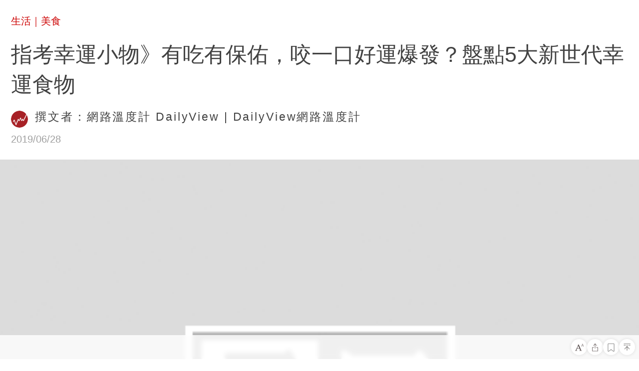

--- FILE ---
content_type: text/html; charset=utf-8
request_url: https://cdn-i.businessweekly.com.tw/Food/article/1051973708.html
body_size: 7285
content:







<!DOCTYPE html>
<html lang="zh-tw">
 








<head>
    <meta charset="UTF-8">
    <title>指考幸運小物》有吃有保佑，咬一口好運爆發？盤點5大新世代幸運食物｜商業周刊－商周</title>
    <meta name="viewport" id="viewport" content="width=device-width, initial-scale=1.0, minimum-scale=1.0, maximum-scale=1.0,user-scalable=no">
	  <link rel="stylesheet" type="text/css" href="/resource/css/flexible.debug.css?100">
    <script src="/resource/js/flexible.debug.js"></script>
	  <meta name="robots" content="noindex, follow" />
	<link rel="alternate" herf="https://www.businessweekly.com.tw/style/blog/26136">
	
	<meta name="Description" content="">
	<meta name="keywords" content=" 指考 幸運 鳳梨 麥當勞 乖乖">
	<meta name="Imageurl" content="https://imgs.businessweekly.com.tw/Food/202404/CONTENTB62475F8ED774A88.jpg">
	<meta property="og:type" content="article"/>
	<meta property="og:site_name" content="商周Plus｜數位媒體">
	<meta property="og:title" content="指考幸運小物》有吃有保佑，咬一口好運爆發？盤點5大新世代幸運食物｜商業周刊－商周.com"/>
	<meta property="og:description" content=""/>
	<meta property="og:image" content="https://imgs.businessweekly.com.tw/Food/202404/CONTENTB62475F8ED774A88.jpg"/>
	<meta property="fb:admins" content="750981443"/>
	<meta property="fb:app_id" content="136234913116144"/>
	<meta name="bwArticleId" content="26136">
	<meta name="bwType" content="3">
	<meta name="categoryName" content="0000000118">
	<meta name="subCategoryName" content="">
	<meta name="journalNum" content="">
	<meta name="appType" content="1">
   <meta name="title" content="指考幸運小物》有吃有保佑，咬一口好運爆發？盤點5大新世代幸運食物">
	<meta name="thumbnail" content="http://imgs.bwplus.com.tw/Food/202404/CONTENT9E6FDF50D25A4EB7.jpg">
	<meta name="contentType" content="3">
	
	<meta property="og:url" content="https://i.businessweekly.com.tw/Food/article/1051973708.html"/>

	
		
		
			
			
		
	


	
	

	<meta property="og:release_date" content="2019/06/28"/>
	
	
	
	
	
	
	<style>
		* {
			-webkit-box-sizing: border-box
		}

		html, body, div, span, applet, object, iframe, h1, h2, h3, h4, h5, h6, p, blockquote, pre, a, abbr, acronym, address, big, cite, code, del, dfn, em, img, ins, kbd, q, s, samp, small, strike, strong, sub, sup, tt, var, b, u, i, center, dl, dt, dd, ol, ul, li, fieldset, form, label, legend, table, caption, tbody, tfoot, thead, tr, th, td, button, article, aside, canvas, details, embed, figure, figcaption, footer, header, hgroup, menu, nav, output, ruby, section, summary, time, mark, audio, video {
			margin: 0;
			padding: 0;
			border: 0;
			vertical-align: baseline;
			background: 0 0;
			outline: 0;
			-webkit-box-sizing: border-box;
			-moz-box-sizing: border-box;
			box-sizing: border-box;
			font-family: -apple-system, BlinkMacSystemFont, "Segoe UI", Roboto, "Helvetica Neue", Arial, "Noto Sans TC", sans-serif, "Apple Color Emoji", "Segoe UI Emoji", "Segoe UI Symbol", "Noto Color Emoji"
		}

		article, aside, details, figcaption, figure, footer, header, hgroup, menu, nav, section {
			display: block
		}

		ol, ul {
			list-style: none
		}

		a {
			text-decoration: none;
			word-break: break-all
		}

		button {
			background: 0 0
		}

		blockquote, q {
			quotes: none
		}

		blockquote:before, blockquote:after, q:before, q:after {
			content: "";
			content: none
		}

		strong {
			font-weight: 700
		}

		table {
			border-collapse: collapse;
			border-spacing: 0
		}

		img {
			border: 0;
			max-width: 100%
		}

		html {
			line-height: initial
		}
		* {
			-webkit-tap-highlight-color: transparent
		}
		.no-select {
			user-select: none;
			-webkit-user-select: none
		}
		.ellipsis {
			overflow: hidden;
			text-overflow: ellipsis;
			white-space: nowrap
		}
		.scroll {
			overflow: auto;
			-webkit-overflow-scrolling: touch
		}
		input, textarea {
			border: 0;
			-webkit-appearance: none
		}
		.animate {
			-webkit-transform: translate3d(0, 0, 0);
			-moz-transform: translate3d(0, 0, 0);
			-ms-transform: translate3d(0, 0, 0);
			transform: translate3d(0, 0, 0)
		}
		.animate {
			-webkit-backface-visibility: hidden;
			-moz-backface-visibility: hidden;
			-ms-backface-visibility: hidden;
			backface-visibility: hidden;
			-webkit-perspective: 1000;
			-moz-perspective: 1000;
			-ms-perspective: 1000;
			perspective: 1000
		}
		.viewport {
			width: 100%;
			overflow: hidden
		}
	</style>
	<link rel="stylesheet" type="text/css" href="/resource/css/mian-details-opt-v1.min.css?v=1685522557147">
	<link rel="stylesheet" type="text/css" href="/resource/css/article-font-default.css?v=1685522557147" id="font_size_css">
</head>
<body>
<script>
console.log('修改第11111一步')
</script>
	<div class="viewport">
		
		
			
		<div id="progress">
			<div class="jingdu"></div>
		</div>
		<div id="ScrollerContner"></div>
	</div>
	<div class="warpper">
        <header class="sz_header fe ri">
            <div class="container">
			
                <div class="row">
                    <p class="yi_mark">
					
							  <a href="/index.html?channel=Lifestyle">生活</a>｜<a href="../../Food/">美食</a>
					
                    </p>
                </div>
				<div class="row">
					<p class="er_mark">
						
						<span class="article_category "></span>
						
					</p>
				</div>
                
								<div class="row">
									<p class="er_mark">
										
									</p>
								</div>
								

                <div class="row">
                    <h1 class="san_mark" id="titlea">指考幸運小物》有吃有保佑，咬一口好運爆發？盤點5大新世代幸運食物</h1>
                </div>
            </div>
        </header>
        <div class="zuo_introduce fe ri">
            <div class="container">
                <div class="row">
							
									<!-- 这里的图片有问题，返回的是bwplus的图，还有商周的图 imgs.bwplus.com.tw  data-original里的域名邮问题-->
									<img class='lazy' data-original='//ibw.bwnet.com.tw/MD_ColumnCategory/2024/03/26634df4-c056-3ea1-ad36-788331493550.png'alt='網路溫度計 DailyView' src='//imgs.businessweekly.com.tw/Food/202404/CONTENT1B46C57C3FFE4A61.jpg'>
								
					<span class="intro"
						data-producter=""
						data-author="網路溫度計 DailyView | DailyView網路溫度計"
						data-writer="撰文者：DailyView網路溫度計"
						data-interviewer=""
						data-researcher=""
						data-translator=""
						data-extendtitle=""
						data-extendvalue=""></span>
                </div>
            </div>
        </div>
        <div class="l_browse fe ri">
            <div class="container">
                <div class="row celarfix">
                    <span class="left">2019/06/28</span>
                    <img src="/resource/images/reviewBlack.png" alt="" class="left">
                    <p class="left">2,945</p>
                </div>
            </div>
        </div>
        <div class="s_picture">
			
			
			<figure class='articlephoto'> 
 <img   src="/resource/images/def_img.png"  data-src='/Food/202404/CONTENTB62475F8ED774A88.jpg' alt='指考幸運小物》有吃有保佑，咬一口好運爆發？盤點5大新世代幸運食物' > 
 <figcaption class='photocaption small'>
  <p>圖取自Unsplash、Dreamstime、旺旺Taiwan、麥當勞臉書</p>
 </figcaption> 
</figure>

			
        </div>
		<div class="summaryfreebox">
			<summary class='summary'>
				<div class="title">
					<span>摘要</span>
				</div>
				<div class="content">
				
																				
			
				</div>
			</summary>
		</div>
		
		<div class="introductionbox"></div>
        <div class="hx_line">
            <div class="row">
                <hr>
            </div>
        </div>
        <div class="btx_wen">
			
			
			
			
			<div class='articlebody col-md-12 be-changed'><p><span style="color: #993300;"><strong>努力許久的你，值得一口咬到幸運</strong></span></p>
<p>常言道「成功是99%的努力加上1%的運氣」，這句話說得一點都沒錯，因為有時臨門一腳的神助，就是勝利的關鍵！</p>
<p>想要「如有神助」，除了燒香拜佛加祈禱，有些相傳能帶來幸運的小物或食物，也不妨「寧可信其有」，在需要多點好運時，像是考試、求職、求工作順利業績長紅，甚至告白前，讓這些傳說中的好運必備為你加持。</p>
<p>以下是<a href="https://keypo.tw/" target="_blank">《KEYPO大數據關鍵引擎》</a>針對過去1年以來，網路討論中聲量特別突出，與「好運」相連結的新興食物的統計整理，快來看看，有哪些「有吃有保佑」。哪怕上輩子沒燒好香，也能咬上一口讓幸運爆發！</p>
<p><span style="color: #993300;"><strong>1.麥當勞滿福系列</strong></span></p>
<p>麥當勞早餐的經典「滿福」系列，名字取得超討喜，消費者光是早晨看到「滿福」2字，就感覺整天福氣滿滿。滿福系列一直以來都是麥當勞人氣最高的早餐，據統計，全台1年可以賣出超過2600萬個！越嚼越香、Q軟帶勁的天然酵母滿福麵包，正是滿福地位屹立不搖的一大原因，再搭配柔嫩的太陽蛋和濃郁的起司，大咬一口，嗯～超滿足的啦！</p>
<p>也許就是因為滿福名字討喜又好吃，網傳有考生拿「滿福」拜拜祈求考「滿分」，引起熱烈討論；其實，任何需要好運的時候，來個「滿福」就像吃進滿滿的福氣。難怪成為近期竄起的好運美食冠軍！</p>
<p><figure class='articlephoto'> 
  <img class='lazy'  data-original='https://ibw.bwnet.com.tw/image/pool/2019/06/2fee71b1f16af290bdd968714a9643ff.jpg' alt=''   src="/resource/images/def_img.png"  data-src='/Food/202404/CONTENT7A87D7F7C9604F20.jpg' > 
 <figcaption  class='photocaption small'>圖取自麥當勞臉書facebook.com/mcdonalds.tw</figcaption> 
 </figure></p>
<p><span style="color: #993300;"><strong>2. 錢幣、金元寶巧克力</strong></span></p>
<p>以金色鋁箔紙包裝的金幣或元寶造型巧克力，原因是其造型金光閃閃，宛如真的黃金打造的元寶和錢幣，叫人看了滿心歡喜，也象徵著未來1年能財運滾滾來。</p>
<p>上班族想加薪分紅，帳戶豐收，桌上放枚金閃閃的錢幣巧克力，也可增加財氣。未來1年帳戶就能大豐收、賺大錢，財庫如金庫般「框金又包銀」，年終數錢數到手軟！</p>
<p><figure class='articlephoto'> 
  <img class='lazy'  data-original='https://ibw.bwnet.com.tw/image/pool/2019/06/8e290984efc005bb80f0758b1152fc72.png' alt=''   src="/resource/images/def_img.png"  data-src='/Food/202404/CONTENT9C0548DCBC2A4CF8.jpg' > 
 <figcaption  class='photocaption small'>圖為示意圖。(來源：Unsplash)</figcaption> 
 </figure></p>
<p><span style="color: #993300;"><strong>3. 77 POWER BALL巧克力球</strong></span></p>
<p>雖然台灣玩不到美國Powerball樂透彩，無法靠它一夜致富，但吃了77 Powerball巧克力球，你也有機會受幸運女神眷顧！ 這款幸運美食年初在知名網紅「理科太太」大力推薦下，隨即掀起一波熱潮。不少人相信吃了它會如理科太太所言，考試、做簡報變得超順手，原因不外乎其內含的堅果與果乾，能讓人體充分咀嚼，並藉由這動作刺激海馬迴認知功能，幫助空間意義和學習，也能為考生或上班族帶來神運呢！</p>
<p><span style="color: #993300;"><strong>4. 乖乖餅乾</strong></span></p>
<p>經典長青零嘴「乖乖」也榜上有名，連講究理性、數據的資訊科技業者都深信不已。原來工程師界一直有不成文的都市傳說，即買綠色包裝的乖乖放於機房或儀器上，就能確保機器運作時「乖乖」不作亂，不會在關鍵時刻當機或故障，給自己添來麻煩。</p>
<p><figure class='articlephoto'> 
  <img class='lazy'  data-original='https://ibw.bwnet.com.tw/image/pool/2019/06/aae19489e586d04868d16324fc519e3c.jpg' alt=''   src="/resource/images/def_img.png"  data-src='/Food/202404/CONTENT59A7B7134B9D42EC.jpg' > 
 <figcaption  class='photocaption small'>圖取自乖乖臉書facebook.com/pg/onlykuaikuai</figcaption> 
 </figure></p>
<p><span style="color: #993300;"><strong>5. 旺旺仙貝</strong></span></p>
<p>一年四季都買得到的經典零嘴「旺旺仙貝」，自推出以來，不只鹹香滋味與爽脆口感讓上班族或考生愛不釋口，討喜名字「旺旺」也因為象徵「旺財旺運」，所以每逢參拜活動都有人買整箱拿來拜，相信有拜就有保庇！</p>
<p><figure class='articlephoto'> 
  <img class='lazy'  data-original='https://ibw.bwnet.com.tw/image/pool/2019/06/f81d55073504bf721c18b9ae5d44cb2f.png' alt=''   src="/resource/images/def_img.png"  data-src='/Food/202404/CONTENT7534FE9788F746C0.jpg' > 
 <figcaption  class='photocaption small'>圖取自旺旺Taiwan臉書facebook.com/wantwant.taiwan</figcaption> 
 </figure></p>
<p><figure class='articlephoto'> 
  <img class='lazy'  data-original='https://ibw.bwnet.com.tw/image/pool/2019/06/7015313b09c5cf89e8753387046ca241.jpg' alt=''   src="/resource/images/def_img.png"  data-src='/Food/202404/CONTENTE7377BD2E26B4F40.jpg' > 
 <figcaption  class='photocaption small'></figcaption> 
 </figure></p>
<p><span style="color: #993300;"><strong>同場加映！代代相傳「有吃有保佑食物TOP 5」</strong></span></p>
<p>說到代代相傳、有吃有保佑的傳統食物，除網友最常聽到的「鳳梨」、「蘿蔔」，因為方言各別具有「旺來」與「好彩頭」之意外，其他包括：</p>
<p><span style="color: #993300;"><strong>1. 鳳梨、旺來</strong></span></p>
<p>台灣常見水果「鳳梨」，因為台語又稱「旺來」，所以深受長輩喜愛，相信只要在門口或桌面放上一顆，就能轉好運、財運旺旺來。</p>
<p><span style="color: #993300;"><strong>2. 粽子、肉粽</strong></span></p>
<p>不少古人喜歡把諧音當作小迷信，如民間盛傳吃「包子＋粽子＝包中（上榜）」的幸運食物組合，就在網路不絕於耳，求取功名的考生也深信不疑。</p>
<p><span style="color: #993300;"><strong>3. 蘿蔔、菜頭</strong></span></p>
<p>蘿蔔因為方言稱作「菜頭」，唸久感覺就是「好彩頭」，象徵一切人事物都有好的開始，所以逢年過節家家戶戶餐桌必備，希望吃菜頭討吉利。</p>
<p>分析說明：本研究資料由<a href="https://keypo.tw/" target="_blank">《KEYPO大數據關鍵引擎》</a>提供，分析時間範圍為2018年05月03日至2019年05月02日，共1年。<br />系統觀測上萬個網站頻道，包括新聞頻道、Facebook、PTT及各大討論區、部落格等，針對討論『傳統＆新興幸運、好運美食』相關文本進行分析，並根據網友就該議題之討論，作為本分析依據。<br />本文所調查之結果，非參考投票、民調、網路問卷等資料，名次僅代表網路討論聲量大小，不代表網友正負評價。</p>
<p><figure class='articlephoto'> 
  <img class='lazy'  data-original='https://ibw.bwnet.com.tw/image/pool/2019/06/9f797389db859d7fea12d5d7f6f5f9df.jpg' alt=''   src="/resource/images/def_img.png"  data-src='/Food/202404/CONTENTCC9CBFE0DABD474E.jpg' > 
 <figcaption  class='photocaption small'></figcaption> 
 </figure></p>
<p>※本文獲<a href="https://dailyview.tw/Daily/2019/06/20" target="_blank">「DailyView網路溫度計」</a>授權全文轉載</p>
<p>責任編輯：葛林<br />核稿編輯：呂宇真</p>
<p></p></div>
		</div>
		<div class="webfurthercontentbox none">
			<div class="title">
				<div class="titletext">
					<span>延伸閱讀</span>
				</div>
				<div class='arrow'><i></i></div>
			</div>
			<div class="content"></div>
		</div>

		<div class="hx_line"><hr></div>
		<div class="spacebox"></div>
		<div id="series-article" class="seriesarticlebox">
			<div class="titletext"><span>系列文章</span></div>
			<div class="articlebox">
				<ul class="articlelist">
				
				
				</ul>
			</div>
		</div>
		<div class="ys_biao fe ri" id ="extend-read"></div>
		<div class="jg_xian"></div>
		<div class="xg_wen fe ri" id="related-read"></div>
		<div class="jg_xianer"></div>
		<div class="sz_wei fe ri iop">
			<div class="container">
				<div class="row">
					<!-- <div class="col-md-6"> -->
					<p class="yi_mark">
					</p>
					<!-- </div> -->
				</div>
				<div class="row mark_er"></div>
				<div class="row mark_san"></div>
				<div class="sh_biao_div">
					<!--上滑点击图标-->
					<div class="sh_biao">
						<img src="/resource/images/swipUp.png" alt="">
					</div>
				</div>
				<div class="zr_pian_div">
					<!-- 上滑载入此篇 -->
					<div class="zr_pian">
						<span>向上滑人生也向上</span>
					</div>
				</div>
				<!-- 空格 -->
			</div>
		</div>
	</div>
	<div class="fix_footer"></div>
	<script type="text/javascript" src="/resource/jquery/jquery.min.js?v=1685522557147"></script>
	<script type="text/javascript" src="/resource/js/jquery.cookie.js?v=1685522557147"></script>
	<script type="text/javascript" src="/resource/js/dayjs.min.js?v=1685522557147"></script>
	<script type="text/javascript" src="/resource/js/main-details-opt-v1.min.js?v=1685522557147"></script>
	<script type="text/javascript" src="/resource/js/article_native-opt-v1.min.js?v=1685522557147"></script>
	<script type="text/javascript" src="/resource/js/base.min.js?v=1685522557147"></script>
	<script type="text/javascript" src="/resource/js/main_conten-opt-v1.min.js?v=1685522557147"></script>
</body>

</html>
